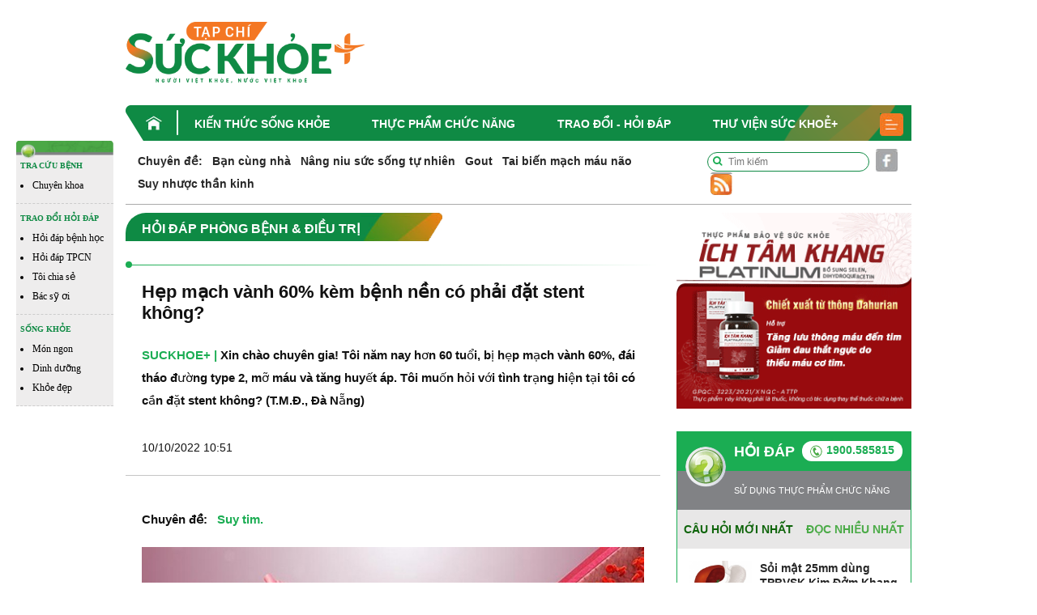

--- FILE ---
content_type: text/html; charset=UTF-8
request_url: https://suckhoecong.vn/hep-mach-vanh-60-kem-benh-nen-tang-huyet-ap-co-phai-dat-stent-khong-d82453.html
body_size: 12737
content:
<!DOCTYPE HTML>
<html xmlns="http://www.w3.org/1999/xhtml">
<head>
<meta http-equiv="Content-Type" content="text/html; charset=utf-8" />
<link rel="shortcut icon" href="https://suckhoecong.vn/templates/themes/images/favicon.ico" />
<meta http-equiv="content-language" content="vi" />
<meta name="Googlebot" content="index,follow" />
<meta name="robots" content="index,follow" />
<meta name="COPYRIGHT" content="suckhoecong.vn" />    
<meta name="viewport" content="width=device-width, initial-scale=1.0, user-scalable=yes" />
<link rel="canonical" href="https://suckhoecong.vn/hep-mach-vanh-60-kem-benh-nen-tang-huyet-ap-co-phai-dat-stent-khong-d82453.html" />
<link rel="alternate" media="handheld" href="https://suckhoecong.vn/hep-mach-vanh-60-kem-benh-nen-tang-huyet-ap-co-phai-dat-stent-khong-d82453.html"/>
<meta http-equiv="Expires" content="600" />
<title>Hẹp mạch vành 60% kèm bệnh nền tăng huyết áp có phải đặt stent không?</title>
<meta name="description" content="Tôi năm nay hơn 60 tuổi, bị hẹp mạch vành 60%, đái tháo đường type 2, mỡ máu và tăng huyết áp. Với tình trạng hiện tại tôi có cần đặt stent không?" />
<meta name="keywords" content="hẹp mạch vành 60%, hẹp mạch vành, hẹp mạch vành kèm bệnh nền, hẹp mạch vành 60% cần đặt stent chưa, đặt stent, đái tháo đường type 2, mỡ máu, tăng huyết áp, nhồi máu cơ tim, ngăn hẹp mạch vành tiến triển, bác sỹ Nguyễn Nam Thanh, ích tâm khang platinum" />
<meta property="og:type" content="article" />
<meta property="og:url" content="https://suckhoecong.vn/hep-mach-vanh-60-kem-benh-nen-tang-huyet-ap-co-phai-dat-stent-khong-d82453.html" />
<meta property="og:title" content="Hẹp mạch vành 60% kèm bệnh nền tăng huyết áp có phải đặt stent không?" />
<meta property="og:description" content="Tôi năm nay hơn 60 tuổi, bị hẹp mạch vành 60%, đái tháo đường type 2, mỡ máu và tăng huyết áp. Với tình trạng hiện tại tôi có cần đặt stent không?" />
<meta property="og:image" content="https://media.suckhoecong.vn/thumb_x470x250/Images/Uploaded/Share/2022/10/10/hep-mach-vanh-60-kem-benh-nen-co-phai-dat-stent-khong1665367721.jpg"/>

<link rel="stylesheet" type="text/css" title="" href="https://suckhoecong.vn/templates/themes/css/bootstrap.min.css?v=007">
<link rel="stylesheet" type="text/css" title="" href="https://suckhoecong.vn/templates/themes/css/font-awesome.css?v=007">
<link rel="stylesheet" type="text/css" title="" href="https://suckhoecong.vn/templates/themes/css/slick.min.css?v=007">
<link rel="stylesheet" type="text/css" title="" href="https://suckhoecong.vn/templates/themes/css/slick-theme.min.css?v=007">
<link rel="stylesheet" type="text/css" title="" href="https://suckhoecong.vn/templates/themes/css/jquery.mmenu.all.css?v=007"> 
<link rel="stylesheet" type="text/css" title="" href="https://suckhoecong.vn/templates/themes/css/healthplus.css?v=8007">
<link rel="stylesheet" type="text/css" title="" href="https://suckhoecong.vn/templates/themes/css/style.css?v=1007">
<link rel="stylesheet" type="text/css" title="" href="https://suckhoecong.vn/templates/themes/css/responsive.css?v=12007">


<script type="text/javascript" src="https://suckhoecong.vn/templates/themes/js/jquery.min.js"></script>
<!-- Google tag (gtag.js) -->
<script async src="https://www.googletagmanager.com/gtag/js?id=UA-32906947-1"></script>
<script>
  window.dataLayer = window.dataLayer || [];
  function gtag(){dataLayer.push(arguments);}
  gtag('js', new Date());

  gtag('config', 'UA-32906947-1');
</script>

<!-- Google tag (gtag.js) -->
<script async src="https://www.googletagmanager.com/gtag/js?id=G-YFP3LSHRCF"></script>
<script>
  window.dataLayer = window.dataLayer || [];
  function gtag(){dataLayer.push(arguments);}
  gtag('js', new Date());

  gtag('config', 'G-YFP3LSHRCF');
</script>
</head>
<body>
    <div id="fb-root"></div>
    <script async defer crossorigin="anonymous" src="https://connect.facebook.net/vi_VN/sdk.js#xfbml=1&version=v12.0&appId=868082904141249&autoLogAppEvents=1" nonce="7ADoFCT5"></script>
    <header>
    <div class="header-top">
        <div class="container">
            <div class="row align-items-center">
                <div class="col-md-4">
                   <div class="logo"><a href="/"><img width="295" src="https://suckhoecong.vn/templates/themes/images/logo.png?v1" class="img-fluid" alt=""></a></div>
                </div>
                <div class="col-md-8 text-right">
                    <div class="banner-top ads-sys-slide"></div>
                </div>
            </div>
        </div> 
    </div>
    <div class="header-menu">
        <div class="container">
            <div class="h-menu">
                <ul>
                                            <li>
                            <a href="/" class="menu-home"><img src="https://suckhoecong.vn/templates/themes/images/home.png" class="img-fluid" alt=""></a>                             <a href="https://suckhoecong.vn/kien-thuc-song-khoe-d1/" title="Kiến thức sống khỏe">Kiến thức sống khỏe</a>
                        </li>
                                            <li>
                                                        <a href="https://suckhoecong.vn/thuc-pham-chuc-nang-d2/" title="Thực phẩm chức năng">Thực phẩm chức năng</a>
                        </li>
                                            <li>
                                                        <a href="https://suckhoecong.vn/hoi-dap-d8/" title="Trao đổi - Hỏi đáp">Trao đổi - Hỏi đáp</a>
                        </li>
                                            <li>
                                                        <a href="https://suckhoecong.vn/thu-vien-suc-khoe+-d10/" title="Thư viện Sức khoẻ+">Thư viện Sức khoẻ+</a>
                        </li>
                                        <li>
                        <a href="javascript:void(0)"><img src="https://suckhoecong.vn/templates/themes/images/bar.png" class="img-fluid" alt=""></a>
                        <div class="submenu">
                            <ul>
                                                                    <li>
                                        <a href="https://suckhoecong.vn/thu-vien-suc-khoe+-d10/" title="Thư viện Sức khoẻ+">Thư viện Sức khoẻ+</a>
                                    </li>
                                                                    <li>
                                        <a href="https://suckhoecong.vn/goc-nhin-quan-ly-d5/" title="Góc nhìn quản lý">Góc nhìn quản lý</a>
                                    </li>
                                                                    <li>
                                        <a href="https://suckhoecong.vn/tro-chuyen-d6/" title="Trò chuyện">Trò chuyện</a>
                                    </li>
                                                                    <li>
                                        <a href="https://suckhoecong.vn/ban-doc-viet-d7/" title="Bạn đọc viết">Bạn đọc viết</a>
                                    </li>
                                                                    <li>
                                        <a href="https://suckhoecong.vn/van-hoa-xa-hoi-d3/" title="Khỏe Tâm - Khỏe Trí">Khỏe Tâm - Khỏe Trí</a>
                                    </li>
                                                                    <li>
                                        <a href="https://suckhoecong.vn/phong-benh-chu-dong-d4/" title="Phòng bệnh chủ động">Phòng bệnh chủ động</a>
                                    </li>
                                                                    <li>
                                        <a href="https://suckhoecong.vn/cong-dong-len-tieng-d11/" title="Cộng đồng lên tiếng">Cộng đồng lên tiếng</a>
                                    </li>
                                                                    <li>
                                        <a href="https://suckhoecong.vn/tin-tuc-thoi-su-d12/" title="Điểm tin">Điểm tin</a>
                                    </li>
                                                                    <li>
                                        <a href="https://suckhoecong.vn/suc-khoe-moi-truong-d51/" title="Sức khỏe môi trường">Sức khỏe môi trường</a>
                                    </li>
                                                                    <li>
                                        <a href="https://suckhoecong.vn/Podcast-d55/" title="Podcast">Podcast</a>
                                    </li>
                                                            </ul>
                        </div>
                    </li>
                </ul> 
            </div>
        </div>
    </div>
    <div class="header-mobile" style="display: none;">
        <div class="container">
            <div class="row align-items-center">
                <div class="col-3 col-sm-3">
                    <div class="header"><a href="#menu"><i class="fa fa-bars"></i></a></div>
                </div>
                <div class="col-6 col-sm-6 text-center">
                    <div class="logo"><a href="/"><img src="https://suckhoecong.vn/templates/themes/images/logo.png?v1" class="img-fluid" alt=""></a></div>
                </div>
                <div class="col-3 col-sm-3">
                    <div class="search-mb text-right"><a href="javascript:void(0)"><i class="fa fa-search"></i></a></div>
                </div>
            </div>
            <div class="box-search-mb">
                <form action="https://google.com/cse">
                    <input type="hidden" name="cx" value="c62e02e0783dc438f">
                    <input type="hidden" name="ie" value="UTF-8">
                    <input type="text" placeholder="Tìm kiếm" name="q">
                    <button><i class="fa fa-search"></i></button>
                </form>
            </div>
            <!-- <div class="box-search-mb">
                <form action="/tim-kiem.htm" method="get">
                    <input type="text" placeholder="Tìm kiếm" name="search">
                    <button><i class="fa fa-search"></i></button>
                </form>
            </div> -->
        </div>
        <nav id="menu">
            <ul>
                <li><a href="/">Trang chủ</a></li>
                                    <li>
                        <a href="https://suckhoecong.vn/kien-thuc-song-khoe-d1/" title="Kiến thức sống khỏe">Kiến thức sống khỏe</a>
                    </li>
                                    <li>
                        <a href="https://suckhoecong.vn/thuc-pham-chuc-nang-d2/" title="Thực phẩm chức năng">Thực phẩm chức năng</a>
                    </li>
                                    <li>
                        <a href="https://suckhoecong.vn/hoi-dap-d8/" title="Trao đổi - Hỏi đáp">Trao đổi - Hỏi đáp</a>
                    </li>
                                    <li>
                        <a href="https://suckhoecong.vn/thu-vien-suc-khoe+-d10/" title="Thư viện Sức khoẻ+">Thư viện Sức khoẻ+</a>
                    </li>
                                    <li>
                        <a href="https://suckhoecong.vn/goc-nhin-quan-ly-d5/" title="Góc nhìn quản lý">Góc nhìn quản lý</a>
                    </li>
                                    <li>
                        <a href="https://suckhoecong.vn/tro-chuyen-d6/" title="Trò chuyện">Trò chuyện</a>
                    </li>
                                    <li>
                        <a href="https://suckhoecong.vn/ban-doc-viet-d7/" title="Bạn đọc viết">Bạn đọc viết</a>
                    </li>
                                    <li>
                        <a href="https://suckhoecong.vn/van-hoa-xa-hoi-d3/" title="Khỏe Tâm - Khỏe Trí">Khỏe Tâm - Khỏe Trí</a>
                    </li>
                                    <li>
                        <a href="https://suckhoecong.vn/phong-benh-chu-dong-d4/" title="Phòng bệnh chủ động">Phòng bệnh chủ động</a>
                    </li>
                                    <li>
                        <a href="https://suckhoecong.vn/cong-dong-len-tieng-d11/" title="Cộng đồng lên tiếng">Cộng đồng lên tiếng</a>
                    </li>
                                    <li>
                        <a href="https://suckhoecong.vn/tin-tuc-thoi-su-d12/" title="Điểm tin">Điểm tin</a>
                    </li>
                                    <li>
                        <a href="https://suckhoecong.vn/suc-khoe-moi-truong-d51/" title="Sức khỏe môi trường">Sức khỏe môi trường</a>
                    </li>
                                    <li>
                        <a href="https://suckhoecong.vn/Podcast-d55/" title="Podcast">Podcast</a>
                    </li>
                            </ul>
        </nav>
    </div>
</header> 
<style>
ins.adsbygoogle[data-ad-status="unfilled"] {
	display: none !important;
	}
</style>    
<main class="content-machine">
    <div class="wraper-main">
        <div class="side-bar-left">
            <div class="side-bar-left">
    <div class="side-bar">
        <div class="top"><img src="https://suckhoecong.vn/templates/themes/images/head_float.png" class="img-fluid w-100" alt=""></div>
        <div class="box-sidebar">
            <div class="t-bar">TRA CỨU BỆNH<!-- <i class="fa fa-caret-down"></i> --></div>
            <div class="sub-bar">
                <ul>
                    <li><a href="/phong-benh-chu-dong-d4/">Chuyên khoa</a></li>
                </ul>
            </div>
        </div>
        <div class="box-sidebar">
            <div class="t-bar">TRAO ĐỔI HỎI ĐÁP <!-- <i class="fa fa-caret-down"></i> --></div>
            <div class="sub-bar">
                <ul>
                    <li><a href="/hoi-dap-phong-benh-dieu-tri-c47/">Hỏi đáp bệnh học</a></li>
                    <li><a href="/hoi-dap-thuc-pham-chuc-nang-c46/">Hỏi đáp TPCN</a></li>
                    <li><a href="/toi-chia-se-d48/">Tôi chia sẻ</a></li>
                    <li><a href="/bac-sy-oi-d40/">Bác sỹ ơi</a></li>
                </ul>
            </div>
        </div>
        <div class="box-sidebar">
            <div class="t-bar">SỐNG KHỎE <!-- <i class="fa fa-caret-down"></i> --></div>
            <div class="sub-bar">
                <ul>
                    <li><a href="/mon-ngon-nha-hang-c45/">Món ngon </a></li>
                    <li><a href="/dinh-duong-c44/">Dinh dưỡng</a></li>
                    <li><a href="/khoe-dep-c13/">Khỏe đẹp</a></li>  
                </ul>
            </div>
        </div>
    </div>

</div>        </div>
        <div class="content-main-right" id="main-detail">
            <div class="container">
                <div class="row">
                    <div class="col-md-12">
                        <div class="chuyende-top">
                            <div class="list-chuyende-top">
    <ul class="list-inline">
        <li class="list-inline-item"><span><strong><a href="https://suckhoecong.vn/chuyen-de/">Chuyên đề:</a></strong></span></li>
                    <li class="list-inline-item"><a href="https://suckhoecong.vn/ban-cung-nha-cd89/" title="Bạn cùng nhà">Bạn cùng nhà</a></li>
                    <li class="list-inline-item"><a href="https://suckhoecong.vn/nang-niu-suc-song-tu-nhien-cd85/" title="Nâng niu sức sống tự nhiên">Nâng niu sức sống tự nhiên</a></li>
                    <li class="list-inline-item"><a href="https://suckhoecong.vn/gout-cd40/" title="Gout">Gout</a></li>
                    <li class="list-inline-item"><a href="https://suckhoecong.vn/tai-bien-mach-mau-nao-cd46/" title="Tai biến mạch máu não">Tai biến mạch máu não</a></li>
                    <li class="list-inline-item"><a href="https://suckhoecong.vn/suy-nhuoc-than-kinh-cd43/" title="Suy nhược thần kinh">Suy nhược thần kinh</a></li>
            </ul>
    <!-- <marquee scrollamount="1">
        <ul class="list-inline">
            <li class="list-inline-item"><span><strong>Chuyên đề:</strong></span></li>
                            <li class="list-inline-item"><a href="https://suckhoecong.vn/ban-cung-nha-cd89/" title="Bạn cùng nhà">Bạn cùng nhà</a></li>
                            <li class="list-inline-item"><a href="https://suckhoecong.vn/nang-niu-suc-song-tu-nhien-cd85/" title="Nâng niu sức sống tự nhiên">Nâng niu sức sống tự nhiên</a></li>
                            <li class="list-inline-item"><a href="https://suckhoecong.vn/gout-cd40/" title="Gout">Gout</a></li>
                            <li class="list-inline-item"><a href="https://suckhoecong.vn/tai-bien-mach-mau-nao-cd46/" title="Tai biến mạch máu não">Tai biến mạch máu não</a></li>
                            <li class="list-inline-item"><a href="https://suckhoecong.vn/suy-nhuoc-than-kinh-cd43/" title="Suy nhược thần kinh">Suy nhược thần kinh</a></li>
                    </ul>
    </marquee> -->
</div>                            <div class="social">
    <ul class="list-inline">
        <li class="list-inline-item mr-0">
            <div class="box-search">
                <!-- <form action="/tim-kiem.htm" method="get">
                    <input type="text" placeholder="Tìm kiếm" name="search">
                    <button><i class="fa fa-search"></i></button>
                </form> -->
                <form action="https://google.com/cse">
                    <input type="hidden" name="cx" value="c62e02e0783dc438f">
                    <input type="hidden" name="ie" value="UTF-8">
                    <input type="text" placeholder="Tìm kiếm" name="q">
                    <button><i class="fa fa-search"></i></button>
                </form>
            </div>
        </li>
        <li class="list-inline-item mr-0"><a href="https://www.facebook.com/healthplusvn" target="_blank"><img src="https://suckhoecong.vn/templates/themes/images/sc-1.png" class="img-fluid" alt=""></a></li>
        <li class="list-inline-item mr-0"><a href="/rssMain.html"><img src="https://suckhoecong.vn/templates/themes/images/sc-4.png" class="img-fluid" alt=""></a></li>
    </ul>
</div>                        </div>
                    </div>
                    <div class="col-md-9 col-left">
                        <section class="box-new-cate">
                            <div class="title  mb-0"><h2><a href="https://suckhoecong.vn/hoi-dap-phong-benh-dieu-tri-c47/" title="Hỏi đáp Phòng bệnh & Điều trị"><span>Hỏi đáp Phòng bệnh & Điều trị</span><img src="https://suckhoecong.vn/templates/themes/images/i-title.png" class="img-fluid" alt=""></a></h2></div>
                            <div class="list-tags-cate not-bg">
                                <!-- <ul class="list-inline"> -->
                                                                            <!-- <li class="list-inline-item"><a href="https://suckhoecong.vn/hoi-dap-thuc-pham-chuc-nang-c46/" title="Hỏi đáp Thực phẩm chức năng">Hỏi đáp Thực phẩm chức năng</a></li> -->
                                                                            <!-- <li class="list-inline-item"><a href="https://suckhoecong.vn/hoi-dap-phong-benh-dieu-tri-c47/" title="Hỏi đáp Phòng bệnh & Điều trị">Hỏi đáp Phòng bệnh & Điều trị</a></li> -->
                                                                    <!-- </ul> -->
                            </div>
                        </section>


                        
                        <section class="box-author">
                            <div class="head-detail">
                                <h1>Hẹp mạch vành 60% kèm bệnh nền có phải đặt stent không?</h1>
                            </div>
                            <div class="content-author">
                                <div class="right">
                                    <div class="info-author">
                                        <a href="/">SUCKHOE+ |</a> Xin chào chuyên gia! Tôi năm nay hơn 60 tuổi, bị hẹp mạch vành 60%, đái tháo đường type 2, mỡ máu và tăng huyết áp. Tôi muốn hỏi với tình trạng hiện tại tôi có cần đặt stent không? (T.M.Đ., Đà Nẵng)                                                                                    <ul>
                                                <li>10/10/2022 10:51</li>
                                                <li><div class="fb-like" data-href="https://suckhoecong.vn/hep-mach-vanh-60-kem-benh-nen-tang-huyet-ap-co-phai-dat-stent-khong-d82453.html" data-width="" data-layout="button_count" data-action="like" data-size="small" data-share="true"></div></li>
                                            </ul>
                                                                            </div>
                                </div>
                            </div>
                        </section>
                        <section class="content-detail">
                                                            <div class="chuyende">
                                    <ul class="list-inline">
                                        <li class="list-inline-item"><span>Chuyên đề: </span></li>
                                                                                    <li class="list-inline-item"><a href="https://suckhoecong.vn/suy-tim-cd49/" title="Suy tim">Suy tim</a></li>
                                                                            </ul>
                                </div>
                                                        <div class="detail text-justify">
							                                <p style="text-align: center;font-style: italic;">
                                    <img src="https://media.suckhoecong.vn/thumb_x800x450/Images/Uploaded/Share/2022/10/10/hep-mach-vanh-60-kem-benh-nen-co-phai-dat-stent-khong11665367721.jpg" alt="">
                                    Mắc nhiều bệnh lý nền có thể làm tăng nguy cơ nhồi máu cơ tim                                </p>
								
                                
                                                                            <section class="art-rel">
                                                                                        <a href="https://suckhoecong.vn/hep-mach-vanh-chi-phi-dat-stent-la-bao-nhieu-khi-co-bao-hiem-y-te-d82285.html"><h2>Chi phí đặt stent là bao nhiêu khi có bảo hiểm y tế?</h2></a>
                                                                                        <a href="https://suckhoecong.vn/tac-hep-mach-vanh-khong-dat-stent-ma-dung-thuoc-duoc-khong-d82125.html"><h2>Tắc hẹp mạch vành: Không đặt stent mà dùng thuốc được không?</h2></a>
                                                                                        <a href="https://suckhoecong.vn/thieu-mau-co-tim-dung-thuoc-nhung-van-dau-that-nguc-phai-lam-sao-d82038.html"><h2>Thiếu máu cơ tim: Dùng thuốc nhưng vẫn đau thắt ngực phải làm sao?</h2></a>
                                                                                        <a href="https://suckhoecong.vn/tang-can-bat-thuong-hay-canh-giac-voi-trieu-chung-benh-suy-tim-d81970.html"><h2>Tăng cân bất thường: Hãy cảnh giác với bệnh suy tim!</h2></a>
                                                                                    </section>
                                                                        <p style="text-align: justify;"><strong>Bác sỹ Nguyễn Nam Thanh, Viện <a href="https://suckhoecong.vn/tim-mach-c27/">Tim mạch</a> Quân đội, Bệnh viện Quân y 103 giải đáp:</strong></p>
<p style="text-align: justify;"><em>Chào bác!</em></p>
<p style="text-align: justify;">Thông thường, việc <a href="https://suckhoecong.vn/hep-mach-vanh-chi-phi-dat-stent-la-bao-nhieu-khi-co-bao-hiem-y-te-d82285.html" target="_blank" rel="nofollow noopener">đặt stent</a> sẽ được chỉ định khi mạch vành bị hẹp từ 70 - 80% trở lên. Trường hợp của bác chưa hẹp đến mức độ này, có thể chưa cần can thiệp ngay nhưng vẫn cần lưu ý. Nguyên nhân là bởi bác đang có khá nhiều bệnh mắc kèm. Đây đều là các bệnh lý làm tăng nguy cơ biến chứng nhồi máu cơ tim và khiến mức độ <a href="https://suckhoecong.vn/tac-hep-mach-vanh-khong-dat-stent-ma-dung-thuoc-duoc-khong-d82125.html" target="_blank" rel="nofollow noopener">hẹp mạch vành</a> tăng lên nhanh chóng.</p>
<p style="text-align: justify;">Để giảm triệu chứng và ngăn bệnh tiến triển, bác nên:</p>
<div class="expNoEdit explus_related_1404022217 suggest_post explus_related_1404022217_right one-item">
<div> </div>
<div class="explus_related_1404022217_item"><a class="explus_related_1404022217_photo" title="Phẫu thuật hở van tim 2 lá có nguy hiểm không và thường mất bao lâu?" href="https://suckhoecong.vn/phau-thuat-ho-van-tim-2-la-co-nguy-hiem-khong-va-thuong-mat-bao-lau-d82395.html" target="_blank" rel="noopener"><img src="https://media.suckhoecong.vn/thumb_x230x130/Images/Uploaded/Share/2022/10/05/phau-thuat-ho-van-tim-2-la-co-nguy-hiem-khong-va-thuong-mat-bao-lau1664936607.jpg" alt="Phẫu thuật hở van tim 2 lá có nguy hiểm không và thường mất bao lâu?" width="174" height="104" /></a><a class="explus_related_1404022217_title" title="Phẫu thuật hở van tim 2 lá có nguy hiểm không và thường mất bao lâu?" href="https://suckhoecong.vn/phau-thuat-ho-van-tim-2-la-co-nguy-hiem-khong-va-thuong-mat-bao-lau-d82395.html" target="_blank" rel="noopener">Phẫu thuật hở van tim 2 lá có nguy hiểm không và thường mất bao lâu?</a></div>
<div class="explus_related_1404022217_item"><a class="explus_related_1404022217_photo" title="Xơ hóa van tim là gì, nguyên nhân và cách điều trị thế nào?" href="https://suckhoecong.vn/xo-hoa-van-tim-la-gi-nguyen-nhan-va-cach-dieu-tri-the-nao-d82335.html" target="_blank" rel="noopener"><img src="https://media.suckhoecong.vn/thumb_x230x130/Images/Uploaded/Share/2022/09/30/xo-hoa-van-tim-la-gi-nguyen-nhan-va-cach-dieu-tri-the-nao1664526278.jpg" alt="Xơ hóa van tim là gì, nguyên nhân và cách điều trị thế nào?" width="174" height="104" /></a><a class="explus_related_1404022217_title" title="Xơ hóa van tim là gì, nguyên nhân và cách điều trị thế nào?" href="https://suckhoecong.vn/xo-hoa-van-tim-la-gi-nguyen-nhan-va-cach-dieu-tri-the-nao-d82335.html" target="_blank" rel="noopener">Xơ hóa van tim là gì, nguyên nhân và cách điều trị thế nào?</a></div>
</div>
<p style="text-align: justify;">- Dùng thuốc theo đúng chỉ định và tái khám định kỳ để điều chỉnh liều cho phù hợp với tình trạng bệnh.</p>
<p style="text-align: justify;">- Ăn giảm muối, đường, chất béo; Ăn nhiều rau xanh.</p>
<p style="text-align: justify;">- Tập thể dục vừa sức 30 phút mỗi ngày.</p>
<p style="text-align: justify;">- Giữ tinh thần thoải mái, tránh stress quá mức.</p>
<p style="text-align: justify;">- Có thể kết hợp thêm các thảo dược như <a href="https://suckhoecong.vn/dihydroquercetin-tu-thong-dahurian-co-tac-dung-gi-voi-tim-mach-mau-d79817.html" target="_blank" rel="nofollow noopener">thông Dahurian</a>, đan sâm, hoàng đằng… để tăng hiệu quả hỗ trợ điều trị. <a href="https://suckhoecong.vn/nghien-cuu-san-xuat-c17/">Nghiên cứu</a> cho thấy chiết xuất thông Dahurian có thể hỗ trợ giảm đau thắt ngực, tăng lưu thông máu đến tim, giảm nguy cơ nhồi máu cơ tim ở người bệnh mạch vành trên nền tăng huyết áp, đái tháo đường, mỡ máu.</p>
<p style="text-align: justify;">Bên cạnh đó, bác nên làm điện tim hàng tháng (thủ thuật không xâm lấn, dễ theo dõi và thực hiện), cũng như chụp mạch hàng năm để xem bệnh có tiến triển không. Nếu hẹp trên 70% thì nên can thiệp sớm để tránh rủi ro.</p>
<p style="text-align: justify;"><em>Chúc bác và gia đình <a href="https://suckhoecong.vn/">sức khỏe</a>!</em></p>
<blockquote class="expNoEdit" style="display: block; width: 100%; background: #ffffff; color: #1bad53; border: none; text-align: justify; padding: 8px 0px; margin: 0px auto; font-size: 13px; line-height: 18px;">
<div class="detail-2"> </div>
<p class="expEdit"><strong>TPBVSK Ích Tâm Khang Platinum - Hỗ trợ giảm đau thắt ngực, tăng lưu thông máu đến tim từ chiết xuất Thông Dahurian</strong></p>
<p class="expEdit">Với thành phần chính là chiết xuất thông Dahurian, thực phẩm bảo vệ sức khỏe (TPBVSK) <strong><a href="https://dongtay.net.vn/vi/san-pham/ich-tam-khang-platinum-p20556.html" target="_blank" rel="nofollow noopener">Ích Tâm Khang Platinum</a></strong> có tác dụng:</p>
<p class="expEdit">- Hỗ trợ hoạt huyết, giảm cholesterol máu và tăng lưu thông máu đến tim.</p>
<p class="expEdit">- Hỗ trợ cải thiện biểu hiện và giảm nguy cơ đau thắt ngực, nặng ngực do thiếu máu tim.</p>
<p class="expEdit"><a href="https://suckhoecong.vn/san-pham-c19/">Sản phẩm</a> có bán tại các nhà thuốc trên toàn quốc.</p>
<div class="exp_box_1_image expNoEdit">
<div class="exp_wrap expEdit">
<figure class="expNoEdit"><img src="https://media.suckhoecong.vn/Images/2022/10/10/ich-tam-khang-platinum-09033810-221010090338.png" alt="Ich-Tam-Khang-Platinum" /></figure>
</div>
</div>

<p class="expEdit">Đơn vị chịu trách nhiệm đưa TPBVSK Ích Tâm Khang Platinum ra thị trường: Công ty TNHH Đầu tư & Phát triển Đông Tây.</p>
<p class="expEdit">Địa chỉ: Số 19A Ngõ 126 Khuất Duy Tiến, Thanh Xuân, Hà Nội.</p>
<p class="expEdit">SĐT: 0243 775 9865 - 0981 238 219.</p>
<p class="expEdit"><em>*Thực phẩm này không phải là thuốc và không có tác dụng thay thế thuốc chữa bệnh.</em></p>
</blockquote>                                
                                <div class="author-detail text-right">
                                                                    </div>
                            </div>
                            <div class="tags-detail">
                                <ul class="list-inline">
                                    <li class="list-inline-item"><span>Tags</span></li>
                                                                            <li class="list-inline-item"><a href='https://suckhoecong.vn/tag/dat-stent/'>đặt stent</a></li>
                                                                            <li class="list-inline-item"><a href='https://suckhoecong.vn/tag/nhoi-mau-co-tim/'> nhồi máu cơ tim</a></li>
                                                                            <li class="list-inline-item"><a href='https://suckhoecong.vn/tag/hep-mach-vanh/'> hẹp mạch vành</a></li>
                                                                            <li class="list-inline-item"><a href='https://suckhoecong.vn/tag/thong-dahurian/'> thông Dahurian</a></li>
                                                                            <li class="list-inline-item"><a href='https://suckhoecong.vn/tag/dau-that-nguc/'> đau thắt ngực</a></li>
                                                                            <li class="list-inline-item"><a href='https://suckhoecong.vn/tag/ich-tam-khang-platinum/'> ích tâm khang platinum</a></li>
                                                                    </ul>
                            </div>
                            <div class="info-bott-detail">
                                

                                <div class="like-share"><div class="fb-like" data-href="https://suckhoecong.vn/hep-mach-vanh-60-kem-benh-nen-tang-huyet-ap-co-phai-dat-stent-khong-d82453.html" data-width="" data-layout="button_count" data-action="like" data-size="small" data-share="true"></div></div>

                                <!-- <div class="box-cmt"> -->
                                    <div id="comment-box" class="comment-box social-box" style="margin-top:10px;">
                                        <h3 class="comment-hdr" rel='0' id="comment-button" style="cursor: pointer;"> Bình luận của bạn </h3>
                                        <div class="modal-inner" style="display:none;">
                                            <form class="form-top" method="POST" action="" >
                                                <p class="model-dtl pkg">
                                                    <label> Họ tên <span>*</span></label>
                                                    <input name="name" type="text" class="ipt"/>   
                                                </p>
                                                <p class="model-dtl pkg notice1">
                                                </p>
                                                <p class="model-dtl pkg">
                                                    <label> Email </label>
                                                    <input name="email" type="text" class="ipt"/>
                                                </p>
                                                <p class="model-dtl pkg">
                                                    <label></label><span class="modal-notice"></span>
                                                </p>
                                                <p class="model-dtl pkg">
                                                    <label> Nội dung <span>*</span></label>
                                                    <textarea name="content" class="ipt" style="height:110px;"></textarea>
                                                </p>
                                                <p class="model-dtl pkg notice3">
                                                </p>
                                                <p class="model-dtl pkg">
                                                    <label></label>
                                                    <input id="btn_submit" class="green-btn" type="submit" value="Gửi phản hồi" />
                                                </p>
                                                <p class="model-dtl pkg">
                                                    <label></label>                                                </p>
                                            </form>
                                        </div>
                                                                                                    </div>   <!-- end .ad-wrapper -->
                            <script type="text/javascript">
                                $(document).ready(function(){
                                  $('#comment-button').click(function(){
                                        if($(this).attr('rel')=='0') {
                                            $('.modal-inner').show();
                                            $(this).attr('rel','1');
                                            return false;
                                        }; 
                                        if($(this).attr('rel')=='1') {
                                            $('.modal-inner').hide();
                                            $(this).attr('rel','0');
                                            return false;
                                        };
                                  });
                                });
                                $(".more_cm").click(function(){
                                    var page = parseInt($(this).attr("page"));
                                    var obj = $(this);
                                    var news_id = obj.parents(".comment_box").attr("data_id");

                                    $.ajax({
                                        type: "POST",
                                        url: "index.php?mod=home&act=more_comment&page="+page,
                                        data: {
                                            news_id: news_id,
                                        },
                                        context: {
                                            obj:obj,
                                            page:page,
                                        }, 
                                        dataType: "html",
                                        success: function(msg){
                                            obj.attr("page",page+1);
                                            var a = obj.parents('.comment-list').find(".more_comments").append(msg);
                                        }
                                    });
                                });
                            </script>
                                <!-- </div> -->
                                <div class="not-cmt">Mời quý vị độc giả đọc <a href="https://suckhoecong.vn/hoi-dap-phong-benh-dieu-tri-c47/" title="Hỏi đáp Phòng bệnh & Điều trị">tin hàng ngày</a> về chủ đề <a href="/">sức khỏe</a> tại suckhoecong.vn trong chuyên mục <a href="https://suckhoecong.vn/hoi-dap-phong-benh-dieu-tri-c47/" title="Hỏi đáp Phòng bệnh & Điều trị">Hỏi đáp Phòng bệnh & Điều trị</a></div>
                            </div>
                            <div class="other-news-detail">
                                <div class="title mb-0"><h2><a href="javascript:;"><span>Tin bài khác</span><img src="https://suckhoecong.vn/templates/themes/images/i-title.png" class="img-fluid" alt=""></a></h2></div>
                                <div class="list-news-read">
                                    <div class="row">
                                                                                                                                    <div class="col-md-3 col-sm-6"> 
                                                    <div class="item-other-new">
                                                        <div class="avarta"><a href="https://suckhoecong.vn/hep-mach-vanh-66-kem-dai-thao-duong-xu-tri-the-nao-moi-tot-d100435.html" class="expthumb " title="Hẹp mạch vành 66% kèm đái tháo đường xử trí thế nào?" ><img class="img-fluid w-100 lazyload" src="https://suckhoecong.vn/templates/themes/images/blank.png" data-src="https://media.suckhoecong.vn/thumb_x207x138/Images/Uploaded/Share/2026/01/20/hep-mach-vanh-66-kem-dai-thao-duong-xu-tri-the-nao1768880096.jpg" width="207" height="138" alt="Hẹp mạch vành 66% kèm đái tháo đường xử trí thế nào?" /></a></div>
                                                        <div class="info">
                                                           <h4 class=""><a href="https://suckhoecong.vn/hep-mach-vanh-66-kem-dai-thao-duong-xu-tri-the-nao-moi-tot-d100435.html" class="" title="Hẹp mạch vành 66% kèm đái tháo đường xử trí thế nào?">Hẹp mạch vành 66% kèm đái tháo đường xử trí thế nào?</a></h4>                                                        </div>
                                                    </div>
                                                </div>
                                                                                                                                                                                <div class="col-md-3 col-sm-6"> 
                                                    <div class="item-other-new">
                                                        <div class="avarta"><a href="https://suckhoecong.vn/roi-loan-nhip-tim-tim-bo-nhip-khi-cui-nguoi-thay-doi-tu-the-co-dang-lo-d100314.html" class="expthumb " title="Tim bỏ nhịp khi cúi người, thay đổi tư thế có đáng lo?" ><img class="img-fluid w-100 lazyload" src="https://suckhoecong.vn/templates/themes/images/blank.png" data-src="https://media.suckhoecong.vn/thumb_x207x138/Images/Uploaded/Share/2026/01/12/tim-bo-nhip-khi-cui-nguoi-thay-doi-tu-the-co-dang-lo1768191198.jpg" width="207" height="138" alt="Tim bỏ nhịp khi cúi người, thay đổi tư thế có đáng lo?" /></a></div>
                                                        <div class="info">
                                                           <h4 class=""><a href="https://suckhoecong.vn/roi-loan-nhip-tim-tim-bo-nhip-khi-cui-nguoi-thay-doi-tu-the-co-dang-lo-d100314.html" class="" title="Tim bỏ nhịp khi cúi người, thay đổi tư thế có đáng lo?">Tim bỏ nhịp khi cúi người, thay đổi tư thế có đáng lo?</a></h4>                                                        </div>
                                                    </div>
                                                </div>
                                                                                                                                                                                <div class="col-md-3 col-sm-6"> 
                                                    <div class="item-other-new">
                                                        <div class="avarta"><a href="https://suckhoecong.vn/lam-sao-phong-ngua-bien-chung-ban-chan-cho-nguoi-benh-dai-thao-duong-d100291.html" class="expthumb " title="Làm sao phòng ngừa biến chứng bàn chân cho người bệnh đái tháo đường?" ><img class="img-fluid w-100 lazyload" src="https://suckhoecong.vn/templates/themes/images/blank.png" data-src="https://media.suckhoecong.vn/thumb_x207x138/Images/Uploaded/Share/2026/01/10/lam-sao-phong-ngua-bien-chung-ban-chan-cho-nguoi-benh-dai-thao-duong1768016882.jpg" width="207" height="138" alt="Làm sao phòng ngừa biến chứng bàn chân cho người bệnh đái tháo đường?" /></a></div>
                                                        <div class="info">
                                                           <h4 class=""><a href="https://suckhoecong.vn/lam-sao-phong-ngua-bien-chung-ban-chan-cho-nguoi-benh-dai-thao-duong-d100291.html" class="" title="Làm sao phòng ngừa biến chứng bàn chân cho người bệnh đái tháo đường?">Làm sao phòng ngừa biến chứng bàn chân cho người bệnh đái tháo đường?</a></h4>                                                        </div>
                                                    </div>
                                                </div>
                                                                                                                                                                                <div class="col-md-3 col-sm-6"> 
                                                    <div class="item-other-new">
                                                        <div class="avarta"><a href="https://suckhoecong.vn/soi-mat-25mm-dung-thuc-pham-bao-ve-suc-khoe-kim-dom-khang-duoc-khong-d100271.html" class="expthumb " title="Sỏi mật 25mm dùng TPBVSK Kim Đởm Khang được không?" ><img class="img-fluid w-100 lazyload" src="https://suckhoecong.vn/templates/themes/images/blank.png" data-src="https://media.suckhoecong.vn/thumb_x207x138/Images/Uploaded/Share/2026/01/09/soi-mat-25mm-dung-tpbvsk-kim-dom-khang-duoc-khong1767928866.jpg" width="207" height="138" alt="Sỏi mật 25mm dùng TPBVSK Kim Đởm Khang được không?" /></a></div>
                                                        <div class="info">
                                                           <h4 class=""><a href="https://suckhoecong.vn/soi-mat-25mm-dung-thuc-pham-bao-ve-suc-khoe-kim-dom-khang-duoc-khong-d100271.html" class="" title="Sỏi mật 25mm dùng TPBVSK Kim Đởm Khang được không?">Sỏi mật 25mm dùng TPBVSK Kim Đởm Khang được không?</a></h4>                                                        </div>
                                                    </div>
                                                </div>
                                                                                                                                                                                <div class="col-md-6">
                                                    <div class="item-other-new">
                                                        <div class="info">
                                                            <h5 class=""><a href="https://suckhoecong.vn/dai-thao-duong-duong-huyet-13mmoll-hba1c-8-co-sao-khong-d100256.html" class="" title="Đái tháo đường: Đường huyết 13mmol/L, HbA1C 8% có sao không?">Đái tháo đường: Đường huyết 13mmol/L, HbA1C 8% có sao không?</a></h5>                                                        </div>
                                                    </div>
                                                </div>
                                                                                                                                                                                <div class="col-md-6">
                                                    <div class="item-other-new">
                                                        <div class="info">
                                                            <h5 class=""><a href="https://suckhoecong.vn/run-chan-tay-sau-phau-thuat-nao-o-nguoi-tre-tuoi-phai-lam-sao-d100239.html" class="" title="Run chân tay sau phẫu thuật não ở người trẻ tuổi phải làm sao?">Run chân tay sau phẫu thuật não ở người trẻ tuổi phải làm sao?</a></h5>                                                        </div>
                                                    </div>
                                                </div>
                                                                                                                                                                                <div class="col-md-6">
                                                    <div class="item-other-new">
                                                        <div class="info">
                                                            <h5 class=""><a href="https://suckhoecong.vn/benh-ho-van-tim-va-tim-to-co-chua-khoi-duoc-hoan-toan-khong-d100219.html" class="" title="Bệnh hở van tim và tim to có chữa khỏi được không?">Bệnh hở van tim và tim to có chữa khỏi được không?</a></h5>                                                        </div>
                                                    </div>
                                                </div>
                                                                                                                                                                                <div class="col-md-6">
                                                    <div class="item-other-new">
                                                        <div class="info">
                                                            <h5 class=""><a href="https://suckhoecong.vn/xo-vua-mach-gay-hep-40---50-co-nang-khong-can-phau-thuat-chua-d100063.html" class="" title="Xơ vữa mạch gây hẹp 40 - 50% có nặng không, cần phẫu thuật chưa?">Xơ vữa mạch gây hẹp 40 - 50% có nặng không, cần phẫu thuật chưa?</a></h5>                                                        </div>
                                                    </div>
                                                </div>
                                                                                                                                                                                <div class="col-md-6">
                                                    <div class="item-other-new">
                                                        <div class="info">
                                                            <h5 class=""><a href="https://suckhoecong.vn/bi-run-tay-lau-nam-run-ngay-cang-nang-co-cach-nao-cai-thien-d100066.html" class="" title="Bị run tay lâu năm, run ngày càng nặng có cách nào cải thiện?">Bị run tay lâu năm, run ngày càng nặng có cách nào cải thiện?</a></h5>                                                        </div>
                                                    </div>
                                                </div>
                                                                                                                                                                                <div class="col-md-6">
                                                    <div class="item-other-new">
                                                        <div class="info">
                                                            <h5 class=""><a href="https://suckhoecong.vn/nhip-tim-nhanh-do-stress-lo-au-mat-ngu-co-nguy-hiem-khong-d100087.html" class="" title="Nhịp tim nhanh do stress, lo âu, mất ngủ có nguy hiểm không?">Nhịp tim nhanh do stress, lo âu, mất ngủ có nguy hiểm không?</a></h5>                                                        </div>
                                                    </div>
                                                </div>
                                                                                                                        </div>
                                </div>
                            </div>
                        </section>
                    </div>
                    <div class="col-md-3 col-300">
                        <div class="side-bar-g">
                            <div class="adb-bar">
                                <div class="item"><div class="exp_box_1_image ">
<div class="exp_wrap expEdit">
<div class=" "><a href="https://dongtay.net.vn/vi/san-pham/ich-tam-khang.html" target="_blank" rel="noopener"> <img src="https://media.suckhoecong.vn/Images/2022/04/14/g1-17023920-220414170239.gif" alt="" width="300" height="250" /> </a></div>
</div>
</div>
<p> </p></div>
                            </div>
                            
<div class="box-faq ">
    <div class="top">
        <div class="i-quss"><img src="https://suckhoecong.vn/templates/themes/images/icon-faq.png" class="img-fluid" alt=""></div>
        <div class="head-gmp-hs">
            <div class="cate"><a href="https://suckhoecong.vn/hoi-dap-thuc-pham-chuc-nang-c46/" class="text-uppercase" title="Hỏi đáp Thực phẩm chức năng">Hỏi đáp</a></div>
            <div class="hotline"><a href="tel:1900585815"><img src="https://suckhoecong.vn/templates/themes/images/hotline.png" class="img-fluid" alt=""><span>1900.585815</span></a></div>
        </div>
        <div class="slogan">SỬ DỤNG THỰC PHẨM CHỨC NĂNG </div>
    </div>
    <div class="box-tab">
        <div class="tab-top">
            <ul>
                <li><a href="javascript:void(0)" class="text-uppercase active" id="tab-1-1">Câu hỏi mới nhất</a></li>
                <li><a href="javascript:void(0)" class="text-uppercase" id="tab-1-2">Đọc nhiều nhất</a></li>
            </ul>
        </div> 
        <div class="tabs_container">
            <div class="tab-content active" data-tab="tab-1-1">
                <div class="list-new-tab">
                                            <div class="item-new-tab">
                            <div class="avarta"><a href="https://suckhoecong.vn/soi-mat-25mm-dung-thuc-pham-bao-ve-suc-khoe-kim-dom-khang-duoc-khong-d100271.html" class="expthumb " title="Sỏi mật 25mm dùng TPBVSK Kim Đởm Khang được không?" ><img class="img-fluid w-100 lazyload" src="https://suckhoecong.vn/templates/themes/images/blank.png" data-src="https://media.suckhoecong.vn/thumb_x244x170/Images/Uploaded/Share/2026/01/09/soi-mat-25mm-dung-tpbvsk-kim-dom-khang-duoc-khong1767928866.jpg" width="244" height="170" alt="Sỏi mật 25mm dùng TPBVSK Kim Đởm Khang được không?" /></a></div>
                            <div class="info">
                                                              <a href="https://suckhoecong.vn/soi-mat-25mm-dung-thuc-pham-bao-ve-suc-khoe-kim-dom-khang-duoc-khong-d100271.html" title="Sỏi mật 25mm dùng TPBVSK Kim Đởm Khang được không?">Sỏi mật 25mm dùng TPBVSK Kim Đởm Khang được không?</a>
                               <p class="metadata">09/01/2026 10:37</p>
                            </div>
                        </div>
                                            <div class="item-new-tab">
                            <div class="avarta"><a href="https://suckhoecong.vn/zona-than-kinh-vung-mat-bien-chung-len-mat-canh-bao-nguy-co-mu-loa-d100039.html" class="expthumb " title="Nguy cơ mù lòa do zona thần kinh" ><img class="img-fluid w-100 lazyload" src="https://suckhoecong.vn/templates/themes/images/blank.png" data-src="https://media.suckhoecong.vn/thumb_x244x170/Images/Uploaded/Share/2025/12/24/zona-than-kinh-vung-mat-bien-chung-len-mat-canh-bao-nguy-co-mu-loa1766558746.png" width="244" height="170" alt="Nguy cơ mù lòa do zona thần kinh" /></a></div>
                            <div class="info">
                                                              <a href="https://suckhoecong.vn/zona-than-kinh-vung-mat-bien-chung-len-mat-canh-bao-nguy-co-mu-loa-d100039.html" title="Nguy cơ mù lòa do zona thần kinh">Nguy cơ mù lòa do zona thần kinh</a>
                               <p class="metadata">24/12/2025 15:27</p>
                            </div>
                        </div>
                                            <div class="item-new-tab">
                            <div class="avarta"><a href="https://suckhoecong.vn/run-tay-do-thoai-hoa-chat-trang-dung-tpbvsk-vuong-lao-kien-duoc-khong-d100030.html" class="expthumb " title="Bị run tay do thoái hóa chất trắng có dùng TPBVSK Vương Lão Kiện được không?" ><img class="img-fluid w-100 lazyload" src="https://suckhoecong.vn/templates/themes/images/blank.png" data-src="https://media.suckhoecong.vn/thumb_x244x170/Images/Uploaded/Share/2025/12/24/bi-run-tay-do-thoai-hoa-chat-trang-co-dung-tpbvsk-vuong-lao-kien-duoc-khong1766546361.jpg" width="244" height="170" alt="Bị run tay do thoái hóa chất trắng có dùng TPBVSK Vương Lão Kiện được không?" /></a></div>
                            <div class="info">
                                                              <a href="https://suckhoecong.vn/run-tay-do-thoai-hoa-chat-trang-dung-tpbvsk-vuong-lao-kien-duoc-khong-d100030.html" title="Bị run tay do thoái hóa chất trắng có dùng TPBVSK Vương Lão Kiện được không?">Bị run tay do thoái hóa chất trắng có dùng TPBVSK Vương Lão Kiện được không?</a>
                               <p class="metadata">24/12/2025 10:50</p>
                            </div>
                        </div>
                                        
                </div>
            </div>
            <div class="tab-content" data-tab="tab-1-2">
                <div class="list-new-tab">
                                            <div class="item-new-tab">
                            <div class="avarta"><a href="https://suckhoecong.vn/co-soi-ong-mat-chu-36x12mm-dung-tpbvsk-kim-dom-khang-duoc-khong-d99658.html" class="expthumb " title="Có sỏi ống mật chủ 36x12mm: Dùng TPBVSK Kim Đởm Khang được không?" ><img class="img-fluid w-100 lazyload" src="https://suckhoecong.vn/templates/themes/images/blank.png" data-src="https://media.suckhoecong.vn/thumb_x244x170/Images/Uploaded/Share/2025/11/27/co-soi-ong-mat-chu-36x12mm-dung-tpbvsk-kim-dom-khang-duoc-khong1764207792.jpg" width="244" height="170" alt="Có sỏi ống mật chủ 36x12mm: Dùng TPBVSK Kim Đởm Khang được không?" /></a></div>
                            <div class="info">
                                                              <a href="https://suckhoecong.vn/co-soi-ong-mat-chu-36x12mm-dung-tpbvsk-kim-dom-khang-duoc-khong-d99658.html" title="Có sỏi ống mật chủ 36x12mm: Dùng TPBVSK Kim Đởm Khang được không?">Có sỏi ống mật chủ 36x12mm: Dùng TPBVSK Kim Đởm Khang được không?</a>
                               <p class="metadata">27/11/2025 15:53</p>
                            </div>
                        </div>
                                            <div class="item-new-tab">
                            <div class="avarta"><a href="https://suckhoecong.vn/dai-thao-duong-tiem-insulin-co-dung-tpbvsk-ho-tang-duong-duoc-khong-d95662.html" class="expthumb " title="Đái tháo đường: Tiêm insulin có dùng TPBVSK Hộ Tạng Đường được không?" ><img class="img-fluid w-100 lazyload" src="https://suckhoecong.vn/templates/themes/images/blank.png" data-src="https://media.suckhoecong.vn/thumb_x244x170/Images/Uploaded/Share/2025/03/11/dai-thao-duong-tiem-insulin-co-dung-tpbvsk-ho-tang-duong-duoc-khong1741666372.jpg" width="244" height="170" alt="Đái tháo đường: Tiêm insulin có dùng TPBVSK Hộ Tạng Đường được không?" /></a></div>
                            <div class="info">
                                                              <a href="https://suckhoecong.vn/dai-thao-duong-tiem-insulin-co-dung-tpbvsk-ho-tang-duong-duoc-khong-d95662.html" title="Đái tháo đường: Tiêm insulin có dùng TPBVSK Hộ Tạng Đường được không?">Đái tháo đường: Tiêm insulin có dùng TPBVSK Hộ Tạng Đường được không?</a>
                               <p class="metadata">11/03/2025 15:20</p>
                            </div>
                        </div>
                                            <div class="item-new-tab">
                            <div class="avarta"><a href="https://suckhoecong.vn/dung-tpbvsk-ich-tam-khang-hieu-qua-gio-giam-lieu-duoc-khong-d90513.html" class="expthumb " title="Dùng TPBVSK Ích Tâm Khang thấy bệnh tim cải thiện tốt giờ giảm liều được không?" ><img class="img-fluid w-100 lazyload" src="https://suckhoecong.vn/templates/themes/images/blank.png" data-src="https://media.suckhoecong.vn/thumb_x244x170/Images/Uploaded/Share/2024/04/05/dung-tpbvsk-ich-tam-khang-thay-benh-tim-cai-thien-tot-gio-giam-lieu-duoc-khong1712284411.jpg" width="244" height="170" alt="Dùng TPBVSK Ích Tâm Khang thấy bệnh tim cải thiện tốt giờ giảm liều được không?" /></a></div>
                            <div class="info">
                                                              <a href="https://suckhoecong.vn/dung-tpbvsk-ich-tam-khang-hieu-qua-gio-giam-lieu-duoc-khong-d90513.html" title="Dùng TPBVSK Ích Tâm Khang thấy bệnh tim cải thiện tốt giờ giảm liều được không?">Dùng TPBVSK Ích Tâm Khang thấy bệnh tim cải thiện tốt giờ giảm liều được không?</a>
                               <p class="metadata">05/04/2024 10:00</p>
                            </div>
                        </div>
                                    </div>
            </div>
        </div>
    </div>
    <div class="footer-gmp-hs">
        <ul>
            <li></li>
            <li><a href="/hoi-dap-phong-benh-dieu-tri-c47/"><i class="fa fa-play-circle-o"></i> Xem tiếp</a></li>
        </ul>
    </div>
</div>
                                        <div class="adb-bar">
                                <div class="item"><p><a href="https://ngaphukhang.vn/" target="_blank" rel="noopener"><img src="https://healthplus.vn/Images/Uploaded/Share/2014/10/22/Nga_phu_khang.jpg" alt="" width="0" height="0" /></a></p></div>
																 <!--
								<script async src="https://pagead2.googlesyndication.com/pagead/js/adsbygoogle.js?client=ca-pub-1179740479957749"
     crossorigin="anonymous"></script>
<ins class="adsbygoogle"
     style="display:block"
     data-ad-client="ca-pub-1179740479957749"
     data-ad-slot="6858682151"
     data-ad-format="auto"
     data-full-width-responsive="true"></ins>
<script>
     (adsbygoogle = window.adsbygoogle || []).push({});
</script>	-->			</div>
                            </div>
                        </div>
                    </div>
                    <div class="col-md-12">
                        <div class="cate-detial-other">
                            <div class="list-cateother">
                                <div class="row">
                                                                            <div class="col-md-3 col-sm-6">
                                            <div class="title-gr">
                                                <a href="https://suckhoecong.vn/hoi-dap-thuc-pham-chuc-nang-c46/" title="Hỏi đáp Thực phẩm chức năng"><span>Hỏi đáp Thực phẩm chức năng</span><img src="https://suckhoecong.vn/templates/themes/images/i-hot-2.png" class="img-fluid" height="33" alt=""></a>
                                            </div>
                                            <div class="item-cateother">
                                                <div class="avarta"><a href="https://suckhoecong.vn/soi-mat-25mm-dung-thuc-pham-bao-ve-suc-khoe-kim-dom-khang-duoc-khong-d100271.html" class="expthumb " title="Sỏi mật 25mm dùng TPBVSK Kim Đởm Khang được không?" ><img class="img-fluid w-100 lazyload" src="https://suckhoecong.vn/templates/themes/images/blank.png" data-src="https://media.suckhoecong.vn/thumb_x242x160/Images/Uploaded/Share/2026/01/09/soi-mat-25mm-dung-tpbvsk-kim-dom-khang-duoc-khong1767928866.jpg" width="242" height="160" alt="Sỏi mật 25mm dùng TPBVSK Kim Đởm Khang được không?" /></a></div>
                                                <div class="info">
                                                    <h3 class=""><a href="https://suckhoecong.vn/soi-mat-25mm-dung-thuc-pham-bao-ve-suc-khoe-kim-dom-khang-duoc-khong-d100271.html" class="" title="Sỏi mật 25mm dùng TPBVSK Kim Đởm Khang được không?">Sỏi mật 25mm dùng TPBVSK Kim Đởm Khang được không?</a></h3>                                                </div>
                                            </div>
                                        </div>
                                                                            <div class="col-md-3 col-sm-6">
                                            <div class="title-gr">
                                                <a href="https://suckhoecong.vn/hoi-dap-phong-benh-dieu-tri-c47/" title="Hỏi đáp Phòng bệnh & Điều trị"><span>Hỏi đáp Phòng bệnh & Điều trị</span><img src="https://suckhoecong.vn/templates/themes/images/i-hot-2.png" class="img-fluid" height="33" alt=""></a>
                                            </div>
                                            <div class="item-cateother">
                                                <div class="avarta"><a href="https://suckhoecong.vn/hep-mach-vanh-66-kem-dai-thao-duong-xu-tri-the-nao-moi-tot-d100435.html" class="expthumb " title="Hẹp mạch vành 66% kèm đái tháo đường xử trí thế nào?" ><img class="img-fluid w-100 lazyload" src="https://suckhoecong.vn/templates/themes/images/blank.png" data-src="https://media.suckhoecong.vn/thumb_x242x160/Images/Uploaded/Share/2026/01/20/hep-mach-vanh-66-kem-dai-thao-duong-xu-tri-the-nao1768880096.jpg" width="242" height="160" alt="Hẹp mạch vành 66% kèm đái tháo đường xử trí thế nào?" /></a></div>
                                                <div class="info">
                                                    <h3 class=""><a href="https://suckhoecong.vn/hep-mach-vanh-66-kem-dai-thao-duong-xu-tri-the-nao-moi-tot-d100435.html" class="" title="Hẹp mạch vành 66% kèm đái tháo đường xử trí thế nào?">Hẹp mạch vành 66% kèm đái tháo đường xử trí thế nào?</a></h3>                                                </div>
                                            </div>
                                        </div>
                                                                    </div>
                            </div>
                        </div>
                    </div>
                    <div class="col-md-12">
    <div class="box-sanpham">
        <div class="title mb-0"><h2><a href="https://suckhoecong.vn/hieu-dung-dung-dung-c19/" title="Hiểu đúng - Dùng đúng"><span>Hiểu đúng - Dùng đúng</span><img src="https://suckhoecong.vn/templates/themes/images/i-hot-2.png" class="img-fluid" height="33" alt="Hiểu đúng - Dùng đúng"></a></h2></div>
        <div class="box-sp-sp">
            <div class="slide-sp">
                                    <div class="item-slide">
                        <div class="item-sp">
                            <div class="avarta"><a href="https://suckhoecong.vn/loi-ich-cua-tao-xoan-spirulina-voi-toc-va-cach-su-dung-de-cham-soc-toc-d100322.html" class="expthumb " title="Tảo xoắn spirulina – “ngôi sao” mới trong các sản phẩm chăm sóc tóc" ><img class="img-fluid w-100 lazyload" src="https://suckhoecong.vn/templates/themes/images/blank.png" data-src="https://media.suckhoecong.vn/thumb_x160x116/Images/Uploaded/Share/2026/01/12/tao-xoan-spirulina--ngoi-sao-moi-trong-cac-san-pham-cham-soc-toc1768206282.jpeg" width="160" height="116" alt="Tảo xoắn spirulina – “ngôi sao” mới trong các sản phẩm chăm sóc tóc" /></a></div>
                            <div class="info">
                                <h3 class=""><a href="https://suckhoecong.vn/loi-ich-cua-tao-xoan-spirulina-voi-toc-va-cach-su-dung-de-cham-soc-toc-d100322.html" class="" title="Tảo xoắn spirulina – “ngôi sao” mới trong các sản phẩm chăm sóc tóc">Tảo xoắn spirulina – “ngôi sao” mới trong các sản phẩm chăm sóc tóc</a></h3>                                <div class="date">12/01/2026 17:26</div>
                               <!--  <div class="desc">
                                    Vinalink Group chính thức gia nhập nhóm những doanh nghiệp tiên phong cung cấp loại nước 
                                </div> -->
                            </div>
                        </div>
                    </div>
                                    <div class="item-slide">
                        <div class="item-sp">
                            <div class="avarta"><a href="https://suckhoecong.vn/thieu-magne-anh-huong-den-suc-khoe-ra-sao-bo-sung-the-nao-cho-dung-d100260.html" class="expthumb " title="Những lưu ý trước khi bổ sung magne" ><img class="img-fluid w-100 lazyload" src="https://suckhoecong.vn/templates/themes/images/blank.png" data-src="https://media.suckhoecong.vn/thumb_x160x116/Images/Uploaded/Share/2026/01/08/nhung-luu-y-truoc-khi-bo-sung-magne1767856551.jpg" width="160" height="116" alt="Những lưu ý trước khi bổ sung magne" /></a></div>
                            <div class="info">
                                <h3 class=""><a href="https://suckhoecong.vn/thieu-magne-anh-huong-den-suc-khoe-ra-sao-bo-sung-the-nao-cho-dung-d100260.html" class="" title="Những lưu ý trước khi bổ sung magne">Những lưu ý trước khi bổ sung magne</a></h3>                                <div class="date">08/01/2026 16:41</div>
                               <!--  <div class="desc">
                                    Vinalink Group chính thức gia nhập nhóm những doanh nghiệp tiên phong cung cấp loại nước 
                                </div> -->
                            </div>
                        </div>
                    </div>
                                    <div class="item-slide">
                        <div class="item-sp">
                            <div class="avarta"><a href="https://suckhoecong.vn/herbalife-viet-nam-vao-top-10-thuong-hieu-uy-tin-hang-dau-2025-d100193.html" class="expthumb " title="Herbalife Việt Nam: Thương hiệu, Nhãn hiệu Uy tín hàng đầu Việt Nam 2025" ><img class="img-fluid w-100 lazyload" src="https://suckhoecong.vn/templates/themes/images/blank.png" data-src="https://media.suckhoecong.vn/thumb_x160x116/Images/Uploaded/Share/2025/12/31/herbalife-viet-nam-vao-top-10-thuong-hieu-uy-tin-hang-dau-20251767155202.png" width="160" height="116" alt="Herbalife Việt Nam: Thương hiệu, Nhãn hiệu Uy tín hàng đầu Việt Nam 2025" /></a></div>
                            <div class="info">
                                <h3 class=""><a href="https://suckhoecong.vn/herbalife-viet-nam-vao-top-10-thuong-hieu-uy-tin-hang-dau-2025-d100193.html" class="" title="Herbalife Việt Nam: Thương hiệu, Nhãn hiệu Uy tín hàng đầu Việt Nam 2025">Herbalife Việt Nam: Thương hiệu, Nhãn hiệu Uy tín hàng đầu Việt Nam 2025</a></h3>                                <div class="date">31/12/2025 14:28</div>
                               <!--  <div class="desc">
                                    Vinalink Group chính thức gia nhập nhóm những doanh nghiệp tiên phong cung cấp loại nước 
                                </div> -->
                            </div>
                        </div>
                    </div>
                                    <div class="item-slide">
                        <div class="item-sp">
                            <div class="avarta"><a href="https://suckhoecong.vn/bo-sung-glutamine-co-loi-voi-nguoi-tap-luyen-nang-can-phuc-hoi-co-the-d100153.html" class="expthumb " title="Glutamine: Dưỡng chất giúp dân thể thao phục hồi nhanh chóng" ><img class="img-fluid w-100 lazyload" src="https://suckhoecong.vn/templates/themes/images/blank.png" data-src="https://media.suckhoecong.vn/thumb_x160x116/Images/Uploaded/Share/2025/12/29/glutamine-duong-chat-giup-dan-the-thao-phuc-hoi-nhanh-chong1766997033.png" width="160" height="116" alt="Glutamine: Dưỡng chất giúp dân thể thao phục hồi nhanh chóng" /></a></div>
                            <div class="info">
                                <h3 class=""><a href="https://suckhoecong.vn/bo-sung-glutamine-co-loi-voi-nguoi-tap-luyen-nang-can-phuc-hoi-co-the-d100153.html" class="" title="Glutamine: Dưỡng chất giúp dân thể thao phục hồi nhanh chóng">Glutamine: Dưỡng chất giúp dân thể thao phục hồi nhanh chóng</a></h3>                                <div class="date">29/12/2025 16:10</div>
                               <!--  <div class="desc">
                                    Vinalink Group chính thức gia nhập nhóm những doanh nghiệp tiên phong cung cấp loại nước 
                                </div> -->
                            </div>
                        </div>
                    </div>
                                    <div class="item-slide">
                        <div class="item-sp">
                            <div class="avarta"><a href="https://suckhoecong.vn/vaff-tong-ket-nam-2025-va-chien-luoc-lam-sach-thi-truong-tpcn-2026-v100090.html" class="expthumb " title="VAFF: Tổng kết năm 2025 và chiến lược làm sạch thị trường TPCN 2026" ><img class="img-fluid w-100 lazyload" src="https://suckhoecong.vn/templates/themes/images/blank.png" data-src="https://media.suckhoecong.vn/thumb_x160x116/Images/Uploaded/Share/2025/12/26/vaff-tong-ket-nam-2025-va-chien-luoc-lam-sach-thi-truong-tpcn-20261766756202.jpg" width="160" height="116" alt="VAFF: Tổng kết năm 2025 và chiến lược làm sạch thị trường TPCN 2026" /></a></div>
                            <div class="info">
                                <h3 class=""><a href="https://suckhoecong.vn/vaff-tong-ket-nam-2025-va-chien-luoc-lam-sach-thi-truong-tpcn-2026-v100090.html" class="" title="VAFF: Tổng kết năm 2025 và chiến lược làm sạch thị trường TPCN 2026">VAFF: Tổng kết năm 2025 và chiến lược làm sạch thị trường TPCN 2026</a></h3>                                <div class="date">26/12/2025 21:59</div>
                               <!--  <div class="desc">
                                    Vinalink Group chính thức gia nhập nhóm những doanh nghiệp tiên phong cung cấp loại nước 
                                </div> -->
                            </div>
                        </div>
                    </div>
                                    <div class="item-slide">
                        <div class="item-sp">
                            <div class="avarta"><a href="https://suckhoecong.vn/su-dung-thuc-pham-chuc-nang-chong-viem-co-thuc-su-hieu-qua-d100053.html" class="expthumb " title="Dùng thực phẩm chức năng nào để chống viêm hiệu quả?" ><img class="img-fluid w-100 lazyload" src="https://suckhoecong.vn/templates/themes/images/blank.png" data-src="https://media.suckhoecong.vn/thumb_x160x116/Images/Uploaded/Share/2025/12/25/dung-thuc-pham-chuc-nang-nao-de-chong-viem-hieu-qua1766632512.jpg" width="160" height="116" alt="Dùng thực phẩm chức năng nào để chống viêm hiệu quả?" /></a></div>
                            <div class="info">
                                <h3 class=""><a href="https://suckhoecong.vn/su-dung-thuc-pham-chuc-nang-chong-viem-co-thuc-su-hieu-qua-d100053.html" class="" title="Dùng thực phẩm chức năng nào để chống viêm hiệu quả?">Dùng thực phẩm chức năng nào để chống viêm hiệu quả?</a></h3>                                <div class="date">25/12/2025 11:15</div>
                               <!--  <div class="desc">
                                    Vinalink Group chính thức gia nhập nhóm những doanh nghiệp tiên phong cung cấp loại nước 
                                </div> -->
                            </div>
                        </div>
                    </div>
                                    <div class="item-slide">
                        <div class="item-sp">
                            <div class="avarta"><a href="https://suckhoecong.vn/nhung-duong-chat-nguoi-chay-bo-nen-bo-sung-de-bao-dam-the-luc-tot-nhat-d99939.html" class="expthumb " title="Những dưỡng chất người chạy bộ nên bổ sung để duy trì phong độ" ><img class="img-fluid w-100 lazyload" src="https://suckhoecong.vn/templates/themes/images/blank.png" data-src="https://media.suckhoecong.vn/thumb_x160x116/Images/Uploaded/Share/2025/12/17/nhung-duong-chat-nguoi-chay-bo-nen-bo-sung-de-duy-tri-phong-do1765961093.jpg" width="160" height="116" alt="Những dưỡng chất người chạy bộ nên bổ sung để duy trì phong độ" /></a></div>
                            <div class="info">
                                <h3 class=""><a href="https://suckhoecong.vn/nhung-duong-chat-nguoi-chay-bo-nen-bo-sung-de-bao-dam-the-luc-tot-nhat-d99939.html" class="" title="Những dưỡng chất người chạy bộ nên bổ sung để duy trì phong độ">Những dưỡng chất người chạy bộ nên bổ sung để duy trì phong độ</a></h3>                                <div class="date">17/12/2025 17:30</div>
                               <!--  <div class="desc">
                                    Vinalink Group chính thức gia nhập nhóm những doanh nghiệp tiên phong cung cấp loại nước 
                                </div> -->
                            </div>
                        </div>
                    </div>
                            </div>
        </div>
    </div>
</div>
                </div>
            </div>
        </div>
    </div>
</main>    <footer>
    <div class="menu-footer text-center">
        <div class="container">
            <ul>
                <li><a href="/kien-thuc-song-khoe-d1/" title="Kiến thức sống khỏe">Kiến thức sống khỏe</a></li>
                <li><a href="/thuc-pham-chuc-nang-d2/" title="Thực phẩm chức năng">Thực phẩm chức năng</a></li>
                <li><a href="/van-hoa-xa-hoi-d3/" title="Khỏe Tâm - Khỏe Trí">Khỏe Tâm - Khỏe Trí</a></li>
                <li><a href="/phong-benh-chu-dong-d4/" title="Phòng bệnh chủ động">Phòng bệnh chủ động</a></li>
                <li><a href="/tro-chuyen-d6/" title="Trò chuyện">Trò chuyện</a></li>
                <li><a href="/hoi-dap-d8/" title="Trao đổi - Hỏi đáp">Trao đổi - Hỏi đáp</a></li>
                <li><a href="/an-pham/" title="Ấn phẩm">Ấn phẩm</a></li>
                <li><a href="/gioi-thieu.html" title="Giới thiệu">Giới thiệu</a></li>
                <li><a href="/lien-he.html" title="Liên hệ">Liên hệ</a></li>
            </ul>
        </div>
    </div>
    <div class="content-fter text-center">
        <div class="container">
            <ul>
                <li>© 2021 Tạp chí Sức Khỏe+</li>
                <li>Tổng Biên tập: Vi Quang Đạo</li>
               <li> Phó TBT: PGS.TS Lê Văn Truyền</li>
<li>Giấy phép số 496/GP-BTTTT cấp ngày 03/08/2021</li>
                <li>Các thông tin tư vấn sức khỏe trên suckhoecong.vn chỉ mang tính tham khảo, trong mọi trường hợp, cần tham vấn ý kiến chuyên môn y tế</li>
                <li>Địa chỉ Tòa soạn: Tầng 14 Tòa nhà Cung Trí thức thành phố, số 1 Tôn Thất Thuyết, Phường Cầu Giấy, Thành phố Hà Nội</li>
                <li>Điện thoại/Fax: 024.3931.0432 - 0918.013.993 Email: <a href="/cdn-cgi/l/email-protection" class="__cf_email__" data-cfemail="a0c2c1cec2c9c5ced4c1d08ed3d5c3cbc8cfc5c3cfcec7e0c7cdc1c9cc8ec3cfcd">[email&#160;protected]</a></li>
                <li>Powered by NetLink Tech</li>
				<a href="//www.dmca.com/Protection/Status.aspx?ID=756edc3f-6630-4ac6-988c-86ee615baec5" title="DMCA.com Protection Status" class="dmca-badge"> <img src ="https://images.dmca.com/Badges/dmca-badge-w150-5x1-09.png?ID=756edc3f-6630-4ac6-988c-86ee615baec5"  alt="DMCA.com Protection Status" /></a>  <script data-cfasync="false" src="/cdn-cgi/scripts/5c5dd728/cloudflare-static/email-decode.min.js"></script><script src="https://images.dmca.com/Badges/DMCABadgeHelper.min.js"> </script>
            </ul>
        </div>
    </div>
</footer>





<!-- <footer>
    <div class="menu-footer text-center">
        <div class="container">
            <ul>
                <li><a href="/kien-thuc-song-khoe-d1/" title="Kiến thức sống khỏe">Kiến thức sống khỏe</a></li>
                <li><a href="/thuc-pham-chuc-nang-d2/" title="Thực phẩm chức năng">Thực phẩm chức năng</a></li>
                <li><a href="/van-hoa-xa-hoi-d3/" title="Khỏe Tâm - Khỏe Trí">Khỏe Tâm - Khỏe Trí</a></li>
                <li><a href="/phong-benh-chu-dong-d4/" title="Phòng bệnh chủ động">Phòng bệnh chủ động</a></li>
                <li><a href="/tro-chuyen-d6/" title="Trò chuyện">Trò chuyện</a></li>
                <li><a href="/hoi-dap-d8/" title="Trao đổi - Hỏi đáp">Trao đổi - Hỏi đáp</a></li>
                <li><a href="/an-pham/" title="Ấn phẩm">Ấn phẩm</a></li>
                <li><a href="/gioi-thieu.html" title="Giới thiệu">Giới thiệu</a></li>
                <li><a href="/lien-he.html" title="Liên hệ">Liên hệ</a></li>
            </ul>
        </div>
    </div>
    <div class="content-fter text-center">
        <div class="container">
            <ul>
                <li>© 2021 Tạp chí Sức Khỏe+</li>
                <li>Tổng Biên tập: Vi Quang Đạo</li>
               <li> Phó TBT: PGS.TS Lê Văn Truyền</li>
<li>Giấy phép số 496/GP-BTTTT cấp ngày 03/08/2021</li>
                <li>Các thông tin tư vấn sức khỏe trên suckhoecong.vn chỉ mang tính tham khảo, trong mọi trường hợp điều trị bệnh, cần tham vấn ý kiến chuyên môn y tế</li>
                <li>Địa chỉ Tòa soạn: Tầng 14 - Tòa nhà Cung Trí thức - Số 1 Tôn Thất Thuyết - Dịch Vọng Hậu - Cầu Giấy - Hà Nội</li>
                <li>Điện thoại/Fax: 024.3931.0432 Email: banbientap.suckhoecong@gmail.com</li>
                <li>Powered by NetLink Tech</li>
                <a href="//www.dmca.com/Protection/Status.aspx?ID=756edc3f-6630-4ac6-988c-86ee615baec5" title="DMCA.com Protection Status" class="dmca-badge"> <img src ="https://images.dmca.com/Badges/dmca-badge-w150-5x1-09.png?ID=756edc3f-6630-4ac6-988c-86ee615baec5"  alt="DMCA.com Protection Status" /></a>  <script src="https://images.dmca.com/Badges/DMCABadgeHelper.min.js"> </script>
            </ul>
        </div>
    </div>
</footer> -->
    <script src="https://suckhoecong.vn/templates/themes/js/ads_share.js" type="text/javascript" ></script>
    <script language="javascript">
        $(document).ready(function() {
            $(".ads-sys-slide").innerfade({
                animationtype: "fade",
                speed: 2000,
                type: 'random',
                timeout: 10000
            });
        });
    </script>
    <script type="text/javascript" src="https://suckhoecong.vn/templates/themes/js/bootstrap.min.js?v=007"></script>
    <script type="text/javascript" src="https://suckhoecong.vn/templates/themes/js/slick.min.js?v=007"></script>
    <script type="text/javascript" src="https://suckhoecong.vn/templates/themes/js/jquery.mmenu.all.js?v=007"></script>
    <script type="text/javascript" src="https://suckhoecong.vn/templates/themes/js/private.js?v=007"></script> 
    <script type="text/javascript" src="https://suckhoecong.vn/templates/themes/js/lazyload.min.js?v=007"></script>
    <script type="text/javascript">
        $("img.lazyload").lazyload();
    </script>

    <script src="/lib/itmedia/jquery.twentytwenty.js" type="text/javascript"></script>
    <script src="/lib/itmedia/jquery.event.move.js" type="text/javascript"></script>
    <script src="/lib/itmedia/jquery.exslider.js" type="text/javascript"></script>
    <script src="/lib/itmedia/explus.js?v=1" type="text/javascript"></script>
        <!-- <script type="text/javascript">
        setTimeout(function() {
            $.ajax({url: "/?mod=api&act=count_view&id=82453", success: function(result){
                    console.log(result);
            }});

        }, 7000);
    </script> -->
<script defer src="https://static.cloudflareinsights.com/beacon.min.js/vcd15cbe7772f49c399c6a5babf22c1241717689176015" integrity="sha512-ZpsOmlRQV6y907TI0dKBHq9Md29nnaEIPlkf84rnaERnq6zvWvPUqr2ft8M1aS28oN72PdrCzSjY4U6VaAw1EQ==" data-cf-beacon='{"version":"2024.11.0","token":"85c57d05ff0643599a26de6765416a47","r":1,"server_timing":{"name":{"cfCacheStatus":true,"cfEdge":true,"cfExtPri":true,"cfL4":true,"cfOrigin":true,"cfSpeedBrain":true},"location_startswith":null}}' crossorigin="anonymous"></script>
</body>
</html>


--- FILE ---
content_type: application/javascript
request_url: https://suckhoecong.vn/lib/itmedia/explus.js?v=1
body_size: 857
content:
$(document).ready(function(){var h=$("#content_detail").width(),f,a,d;$("figure").each(function(){a=$(this).find("img").attr("width");d=$(this).find("img").attr("height");if(!isNaN(a)&&void 0!=a&&0!=a&&!isNaN(d)&&void 0!=d){var c=parseInt(h*d/a);a=Math.min(a,h);d=Math.min(d,c);f=$(this).find("img").attr("data-src");void 0==f&&(f=$(this).find("img").attr("src"));$(this).find("figcaption").width(a)}c=$(this).find("figcaption h2").html();"&nbsp;"!=c&&" "!=c||$(this).find("figcaption").remove()});$(".exp_tinyslide").each(function(){var c=
$(this).find("figure").size(),b="";1==c?$(this).find("img").each(function(){b+='<figure><img src="'+$(this).attr("src")+'" alt="'+$(this).attr("alt")+'"><figcaption><h2>'+$(this).attr("alt")+"</h2></figcaption></figure>"}):2==c?(b='<div class="exp_slide_two js">',$(this).find("img").each(function(){b+='<img src="'+$(this).attr("src")+'" alt="'+$(this).attr("alt")+'" />'}),b+="</div>"):(b='<div class="explus_slider"><span class="btn_left"></span><span class="btn_right"></span><div class="slider-for">',
$(this).find(".exp_wrap").children().each(function(){b=$(this).hasClass("exp_video")?b+('<div><iframe class="exp_video" src="'+$(this).attr("src")+'" width="100%" height="100%" frameborder="0" allowfullscreen="true"></iframe></div>'):b+("<div>"+$(this).html()+"</div>")}),b+="</div></div>");$(this).html(b).show()});setTimeout(function(){$(".exp_slide_two").twentytwenty()},500);0<$(".explus_slider").length&&$("head").append('<script type="text/javascript" src="https://static.explus.vn/jquery.touchSwipe.min.js">');
$(".explus_slider").EXslider();0<$(".cmex").length&&($("head").append('<script type="text/javascript" src="https://cdnjs.cloudflare.com/ajax/libs/iframe-resizer/4.3.11/iframeResizer.contentWindow.js">'),$("div.cmex").each(function(){var c=$(this).attr("data-id"),b=$(this).attr("data-numposts");$(this).append('<iframe class="cmex" src="/api/comment?id='+c+"&numposts="+b+'" allowtransparency="true" frameborder="0" scrolling="no" tabindex="0" title="Explus" width="100%" src="" style="width: 100% !important; height: 55px; border: none !important; overflow: hidden !important;" horizontalscrolling="no" verticalscrolling="no"></iframe>')}),
$("iframe.cmex").removeClass("cmex").iFrameResize());if(0<$(".exp_area_vote").length){var g=document.createElement("script");g.type="text/javascript";g.src="/lib/vote/script.js";$("head").append(g)}0<$(".exp_qc_share").length&&($("head").append('<script type="text/javascript" src="https://cdnjs.cloudflare.com/ajax/libs/jquery-cookie/1.4.1/jquery.cookie.min.js">'),$(".exp_qc_share").each(function(){var c=$(this).attr("data-id"),b=$(this).find(".exp_qc_one").size(),a=parseInt($.cookie("QC_SHARE_"+c));a||(a=1);a++;a>b&&(a=1);$.cookie("QC_SHARE_"+
c,a);$(this).find(".exp_qc_one:eq("+(a-1)+")").addClass("active")}));if(0<$(".live_info").length){var e=parseInt($(".live_info").find("b").text()),k=e,l=parseInt($(".live_info").find("b").attr("data-id"));setInterval(function(){e--;0<e?$(".live_info b").text(e):0==e&&$.ajax({type:"GET",url:"/live_content/"+l,dataType:"html",success:function(a){$(".exp_tbllive").html(a);e=k}})},1E3)}0<$("#gotolink").length&&(window.location.href=$("#gotolink").text())});